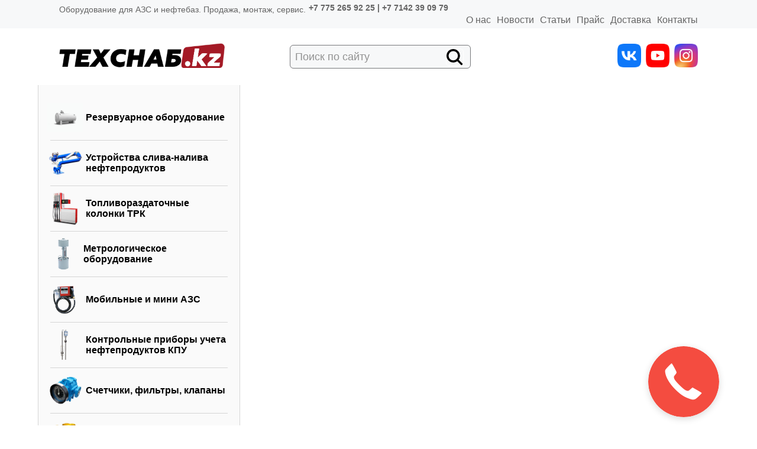

--- FILE ---
content_type: text/html; charset=UTF-8
request_url: https://tehsnab.kz/index.php?newsID=29
body_size: 4224
content:
<!DOCTYPE html>
<html lang="ru">
<head>
<meta http-equiv="content-type" content="text/html; charset=UTF-8">
<link rel="icon" href="/favicon.png" type="image/png" />
	<title>Техснаб - Оборудование для АЗС и Нефтебаз</title>
	<meta name="Title" content="Техснаб - Оборудование для АЗС и Нефтебаз">
	<meta name="Description" content="Техснаб - Оборудование для АЗС и Нефтебаз, powered by Shop-Script">
	<meta name="KeyWords" content="Техснаб - Оборудование для АЗС и Нефтебаз, powered by Shop-Script">
	<script src="https://code.jquery.com/jquery-latest.js"></script>
	<link rel="stylesheet" href="./templates/tehsnab//css/style1.css" type="text/css" />
	<script type="text/javascript" src="//yandex.st/share/share.js" charset="utf-8"></script>
	<!-- Yandex.Metrika counter -->
<script type="text/javascript">
    (function (d, w, c) {
        (w[c] = w[c] || []).push(function() {
            try {
                w.yaCounter37378455 = new Ya.Metrika({
                    id:37378455,
                    clickmap:true,
                    trackLinks:true,
                    accurateTrackBounce:true
                });
            } catch(e) { }
        });

        var n = d.getElementsByTagName("script")[0],
            s = d.createElement("script"),
            f = function () { n.parentNode.insertBefore(s, n); };
        s.type = "text/javascript";
        s.async = true;
        s.src = "https://mc.yandex.ru/metrika/watch.js";

        if (w.opera == "[object Opera]") {
            d.addEventListener("DOMContentLoaded", f, false);
        } else { f(); }
    })(document, window, "yandex_metrika_callbacks");
</script>
<noscript><div><img src="https://mc.yandex.ru/watch/37378455" style="position:absolute; left:-9999px;" alt="" /></div></noscript>
<!-- /Yandex.Metrika counter -->
</head>
<body>
<div id="all" >
   <div class="header">
	   <div id="stroka1">
		   <div id="stolbec1">Оборудование для АЗС и нефтебаз. Продажа, монтаж, сервис.</div>
		   <div id="stolbec2"> <b>+7 775 265 92 25 | +7 7142 39 09 79</b> </div>
		   <div id="menu">
				<ul>
					<li><a href="index.php?about" >О нас</a></li>
					<li><a href="index.php?all_news" >Новости</a></li>
					<li><a href="index.php?all_info" >Статьи</a></li>		
					<li><a href="index.php?show_price=yes" >Прайс</a></li>
					<li><a href="index.php?delev" >Доставка</a></li>	
					<li><a href="index.php?contacts" >Контакты</a></li>
				</ul>
			</div>
	   </div>
	   
	   <div id="stroka2">
		   <div id="logo">
			   <a href="https://tehsnab.kz"><img src="./templates/tehsnab//img/logo.png" alt="Оборудование для АЗС и нефтебаз" title="Оборудование для АЗС и нефтебаз в Казахстане" ></a>
		   </div>
		   
		   <div id="stolbec2">
			   <div id="search">
				   <form action="index.php" method="GET">
					   <input type="text" name="searchstring" value="Поиск по сайту" onblur="if(this.value=='') this.value='Поиск по сайту';" onfocus="if(this.value=='Поиск по сайту') this.value='';" />
					   <input class="search-btn" type="submit" value="" />
				   </form>
			   </div>
		   </div>
		   
		   <div id="stolbec3"><p style="text-align: left;" align="center">&nbsp;&nbsp;<a href="https://www.youtube.com/@tehsnabkz/"><img src="templates/tehsnab/images/yt.png" alt="Наш Ютуб канал" width="40px" height="40px" /></a>&nbsp;&nbsp;<a href="https://www.instagram.com/tehsnabkz/"><img src="templates/tehsnab/images/inst.png" alt="Наш Instagram" width="40px" height="40px" /></a> <a href="https://vk.com/tehsnabkz"><img style="float: left;" src="templates/tehsnab/images/vk.png" alt="Наш Вконтакте" width="40px" height="40px" /></a></p>

</div>
	   </div>
   </div><!-- end header -->
   
   
   <script src="js/slider.js"></script>
   <script>
   $(document).ready(function() {
	   if ($('#slider').css('padding-top') == '110px') {$('#menu_down').css('padding-top','0px');} });
   </script>
   
   
   
 
<div id="menu_down" style="overflow: hidden;">
<div id="cones">
<div id="leftc">

<script>
$(document).ready(function() {
$('.menu .parent a:contains("Резервуарное оборудование"), .menu .parent_activ a:contains("Резервуарное оборудование")').parent().prepend('<div class="cat-img"><img src="products_pictures/rezervyarnoe.jpg" alt="Резервуарное оборудование" /></div>');
$('.menu .parent a:contains("Устройства слива-налива нефтепродуктов"), .menu .parent_activ a:contains("Устройства слива-налива нефтепродуктов")').parent().prepend('<div class="cat-img"><img src="products_pictures/sliv-naliv-nefteprodyktov.jpg" alt="Устройства слива-налива нефтепродуктов" /></div>');
$('.menu .parent a:contains("Топливораздаточные колонки ТРК"), .menu .parent_activ a:contains("Топливораздаточные колонки ТРК")').parent().prepend('<div class="cat-img"><img src="products_pictures/zapravochnie-kolonki.jpg" alt="Топливораздаточные колонки ТРК" /></div>');
$('.menu .parent a:contains("Метрологическое оборудование"), .menu .parent_activ a:contains("Метрологическое оборудование")').parent().prepend('<div class="cat-img"><img src="products_pictures/metrologicheskoe.jpg" alt="Метрология" /></div>');
$('.menu .parent a:contains("Мобильные и мини АЗС"), .menu .parent_activ a:contains("Мобильные и мини АЗС")').parent().prepend('<div class="cat-img"><img src="products_pictures/mini-azs.jpg" alt="Мобильные и мини АЗС" /></div>');
$('.menu .parent a:contains("Контрольные приборы учета нефтепродуктов КПУ"), .menu .parent_activ a:contains("Контрольные приборы учета нефтепродуктов КПУ")').parent().prepend('<div class="cat-img"><img src="products_pictures/protivopozharnoe1.jpg" alt="Контрольные приборы учета нефтепродуктов КПУ" /></div>');
$('.menu .parent a:contains("Счетчики, фильтры, клапаны"), .menu .parent_activ a:contains("Счетчики, фильтры, клапаны")').parent().prepend('<div class="cat-img"><img src="products_pictures/schetchik_PPO.jpg" alt="Счетчики, фильтры, клапаны" /></div>');
$('.menu .parent a:contains("Насосы и раздаточное оборудование"), .menu .parent_activ a:contains("Насосы и раздаточное оборудование")').parent().prepend('<div class="cat-img"><img src="products_pictures/nasosnoe_oborydovanie.jpg" alt="Насосы и раздаточное оборудование" /></div>');
$('.menu .parent a:contains("Оборудование для АЗС"), .menu .parent_activ a:contains("Оборудование для АЗС")').parent().prepend('<div class="cat-img"><img src="products_pictures/oborydovanie-dlya-azs.jpg" alt="Оборудование для АЗС" /></div>');
$('.menu .parent a:contains("ЖД оборудование"), .menu .parent_activ a:contains("ЖД оборудование")').parent().prepend('<div class="cat-img"><img src="products_pictures/putevoy-instryment.jpg" alt="ЖД оборудование" /></div>');
$('.menu .parent a:contains("Автомобильное оборудование"), .menu .parent_activ a:contains("Автомобильное оборудование")').parent().prepend('<div class="cat-img"><img src="products_pictures/menu/16.png" alt="Категория" /></div>');

$('.menu .parent a:contains("Оборудование для газовых заправок АГЗС"), .menu .parent_activ a:contains("Оборудование для газовых заправок АГЗС")').parent().prepend('<div class="cat-img"><img src="products_pictures/oborydovanie_dlya_agzs.jpg" alt="Оборудование для газовых заправок АГЗС" /></div>');
$('.menu .parent a:contains("Безоператорный отпуск"), .menu .parent_activ a:contains("Безоператорный отпуск")').parent().prepend('<div class="cat-img"><img src="products_pictures/terminal-samoobsluzhivania.jpg" alt="Безоператорный отпуск" /></div>');
$('.menu .parent a:contains("Монтаж и обслуживание топливного оборудования"), .menu .parent_activ a:contains("Монтаж и обслуживание топливного оборудования")').parent().prepend('<div class="cat-img"><img src="products_pictures/montaj1.jpg" alt="Безоператорный отпуск" /></div>');

});
</script>




<ul class="menu">

  	

		<li class="parent" ><a href="index.php?categoryID=1" >Резервуарное оборудование</a>	</li>
	
  
  	

		<li class="parent" ><a href="index.php?categoryID=2" >Устройства слива-налива нефтепродуктов</a>	</li>
	
  
  	

		<li class="parent" ><a href="index.php?categoryID=3" >Топливораздаточные колонки ТРК</a>	</li>
	
  
  	

		<li class="parent" ><a href="index.php?categoryID=4" >Метрологическое оборудование</a>	</li>
	
  
  	

		<li class="parent" ><a href="index.php?categoryID=5" >Мобильные и мини АЗС</a>	</li>
	
  
  	

		<li class="parent" ><a href="index.php?categoryID=6" >Контрольные приборы учета нефтепродуктов КПУ</a>	</li>
	
  
  	

		<li class="parent" ><a href="index.php?categoryID=165" >Счетчики, фильтры, клапаны</a>	</li>
	
  
  	

		<li class="parent" ><a href="index.php?categoryID=208" >Насосы и раздаточное оборудование</a>	</li>
	
  
  	

		<li class="parent" ><a href="index.php?categoryID=217" >Оборудование для АЗС</a>	</li>
	
  
  	

		<li class="parent" ><a href="index.php?categoryID=314" >Путевой инструмент и ЖД оборудование</a>	</li>
	
  
  	

		<li class="parent" ><a href="index.php?categoryID=342" >Оборудование для газовых заправок АГЗС</a>	</li>
	
  
  	

		<li class="parent" ><a href="index.php?categoryID=370" >Безоператорный отпуск на АЗС</a>	</li>
	
  
  	

		<li class="parent" ><a href="index.php?categoryID=375" >Монтаж и обслуживание топливного оборудования</a>	</li>
	
  
  	

		<li class="parent" ><a href="index.php?categoryID=378" >Контейнерные АЗС</a>	</li>
	
  </ul>

</div>
<div id="rightc">
<div id="path_to">
			<h3 style="color: #B3B3B0;">
			Главная &rarr; Новости					</h3>
		</div>
<div id="news_detailed">
	<h3>Измерительные комплексы для налива битума с возможностью учета</h3>
	<p><p>Спешим сообщить Вам, что ОАО "Промприбор" приступил к серийному выпуску измерительных комплексов для налива битума с температурой до 200 &deg;C и возможностью учета - АСН-10 ВГ Битум ДУ-100. <br /> Более подробную информацию Вы можете получить у наших менеджеров.</p></p>
	<div class="date">Опубликованно: 2016-05-03</div>
</div>

</div>
</div> <!-- end cones -->
</div> <!-- end menu_down -->

 


<div id="footer">
<div class="text1">
<p style="font-size: 14px; color: white;">ТОО "Техснаб Трейд" - <a style="color:white;" href="https://tehsnab.kz">Топливное оборудование для заправочных пунктов, коммерческих АЗС и Нефтебаз</a><br/>
Республика Казахстан г.Костанай ул. Карбышева 105 (второй этаж). 
E-mail: <a style="color:white;" href="mailto:tehsnabkz@mail.ru">tehsnabkz@mail.ru</a><br/>
8-7142-39-09-79 | 8-775-265-92-25</p>
<p style="color: white; font-size: 11px;">Для автозаправочной станции Вы можете купить топливораздаточные колонки (Топаз, Нара, Шельф, Ливенка), погружные насосы (Fe Petro, Red Jacket), заправочные пистолеты (ZVA, OPW). </br>
Резервуарное оборудование включает в себя: дыхательные клапаны (СМДК, НДКМ, КДС), огнепреградители, замерные люки ЛЗ, уровнемеры, а также измерительная система - уровнемеры Струна. Они используются в качестве КПУ.</br>
Внедряем контрольные приборы учета нефтепродутов на нефтебазы и АЗС.</br>
Нефтеналивное оборудование состоит из систем слива/налива УСН, АСН и ЖД эстакад. </br>
Счетчики и расходомеры топлива (ППО 25, ППО 40, ППВ 100) и насосы для перекачки топлива, консольные моноблочные насосы типа КМ, самовсасывающие насосы СВН, насосы типа СЦЛ, ГНОМ.</br>
Доставка оборудования во все регионы Казахстана: Астана, Алматы, Актобе, Актау, Атырау, Караганда, Кокшетау, Кызылорда, Павлодар, Петропаловск, Талдыкорган, Тараз, Усть-Каменогорск, Уральск, Шымкент.<br/>
Tehsnab Trade Kazakhstan&copy; 2006-2024. Все права защищены.
</p>
</div>

<div id="istyle"><a href="http://www.istyle.kz/" target="_blank"><img src="./templates/tehsnab//img/istyle.png" alt="Студия создания сайтов - iStyle" title="Студия создания сайтов - iStyle"></a></br>
</div>

<div style="margin-top:80px; margin-right:-100px; float:right;">
			
			<!--Openstat-->
<span id="openstat2354256"></span>
<script type="text/javascript">
var openstat = { counter: 2354256, image: 5087, color: "ff5f1e", next: openstat };
(function(d, t, p) {
var j = d.createElement(t); j.async = true; j.type = "text/javascript";
j.src = ("https:" == p ? "https:" : "http:") + "//openstat.net/cnt.js";
var s = d.getElementsByTagName(t)[0]; s.parentNode.insertBefore(j, s);
})(document, "script", document.location.protocol);
</script>
<!--/Openstat-->

			</div>

</div> <!-- end footer -->

</div><!-- end all -->

<!-- Yandex.Metrika counter -->
<script type="text/javascript" >
   (function(m,e,t,r,i,k,a){m[i]=m[i]||function(){(m[i].a=m[i].a||[]).push(arguments)};
   m[i].l=1*new Date();k=e.createElement(t),a=e.getElementsByTagName(t)[0],k.async=1,k.src=r,a.parentNode.insertBefore(k,a)})
   (window, document, "script", "https://mc.yandex.ru/metrika/tag.js", "ym");

   ym(37378455, "init", {
        clickmap:true,
        trackLinks:true,
        accurateTrackBounce:true,
        webvisor:true
   });
</script>
<noscript><div><img src="https://mc.yandex.ru/watch/37378455" style="position:absolute; left:-9999px;" alt="" /></div></noscript>
<!-- /Yandex.Metrika counter -->

<!-- BEGIN JIVOSITE CODE  -->
<script type='text/javascript'>
(function(){ var widget_id = 'mNRCcgFNOK';var d=document;var w=window;function l(){
var s = document.createElement('script'); s.type = 'text/javascript'; s.async = true; s.src = '//code.jivosite.com/script/widget/'+widget_id; var ss = document.getElementsByTagName('script')[0]; ss.parentNode.insertBefore(s, ss);}if(d.readyState=='complete'){l();}else{if(w.attachEvent){w.attachEvent('onload',l);}else{w.addEventListener('load',l,false);}}})();</script>
<!--  END JIVOSITE CODE -->
<link rel="stylesheet" href="https://cdn.envybox.io/widget/cbk.css">
<script type="text/javascript" src="https://cdn.envybox.io/widget/cbk.js?wcb_code=facf5b72e0cf031f5a473c8926943396" charset="UTF-8" async></script>
</body>
</html>

--- FILE ---
content_type: text/css
request_url: https://tehsnab.kz/templates/tehsnab//css/style1.css
body_size: 3136
content:

html, body {
padding: 0px;
margin: 0px;
height: 100%;
font-family: Arial;
width: 100%;
}


#all {
background: #fff;
}

#stroka1 {
	background: #F7F8F9;
	color: #646464;
        overflow: hidden;
	padding: 5px 40px 5px 40px;
}


#stolbec1 {
float: left;
font-size: 14px;
margin-left: 100px;
margin-top: 3px;
}

#category_block h2 {
font-size: 20px!important;
}

#stolbec2 {
font-size: 14px;
text-align: center;
left: 50%;
width: 300px;
position: absolute;
margin-left: -150px;
}

#stolbec3 {
float: right;
margin-right: 100px;
margin-top: 0px;
}

.pica {
float: left;
padding: 10px 10px 50px 10px;
}

#stroka2 {
background: white;
padding: 10px 40px 10px 40px;
overflow: hidden;
display: flex;
justify-content: space-between;
align-items: center;
}
#logo {
float:left;
margin-left: 100px;
width: 280px;
}
#logo img{
  width: 100%;
}

#menu {
float: right;
margin-right: 100px;
}
#menu ul {
list-style: none;
padding: 0px;
margin: 0px;
}
#menu ul li a {
color: #646464;
font-size: 16px;
text-decoration: none;
}
#menu ul li a:hover {
color: black;
}

#activ {
color: black!important;
}

#menu ul li {
float:left;
padding-left: 10px;
}
##search{
  position: relative;
}
#search input{
  border: 1px solid #77787B;
  color: #929292;
  font-size: 18px;
  text-indent: 6px;
  height: 36px;
  background: #F7F8F9;
  border-radius: 6px;
  width: 100%;
}
#slider {
background-color: white;
background-image: url("../img/banner-bg.png");
background-repeat:no-repeat;
background-position: center center;
height:354px;
margin-top: 60px;
color: white;
}
#menu_down {
width: 100%;
padding-top: 140px;			
}
#table_catalog {
width: 1500px;
margin: auto;
overflow:hidden;
position: relative;
}


#table_catalog .headcell a {
text-decoration: none;
color: black;
font-size: 14px;
}


#table_catalog .headcell a img {
padding-right: 20px;
float: left;
margin-top: -20px;
}

#our {
  background: #F7F8F9;
  padding: 40px 0;
  margin: 60px 0;
}

h2 {
font-size: 24px;
margin-left: 150px;
}

#inner_our {
width: 1120px;
margin: auto;
overflow: hidden;
padding: 15px 0px 30px 0px;
}

#inner_our ul {
padding: 0px;
margin: 0px;
list-style: none;
display: flex;
gap: 20px;
}

#inner_our ul li {
float: left;
color: #000;
font-size: 16px;
font-weight: 600;
background: white;
border: 1px solid #D5D5D5;
padding: 40px 20px;
display: flex;
flex-direction: column;
width: 33.3%;
}

.number {
margin-bottom: 25px;
}

.number span{
color: white;
font-size: 36px;
font-weight: 700;
border-radius: 100px;
background: #A41A26;
padding: 13px 22px 13px 22px;
}

#banners {
padding-top: 1px;
-webkit-box-shadow: 0 0px 10px 3px rgba(50, 50, 50, 0.2);
       -moz-box-shadow: 0 0px 10px 3px rgba(50, 50, 50, 0.2);
            box-shadow: 0 0px 10px 3px rgba(50, 50, 50, 0.2);
}



#banners h2 {
color: #555555;
font-size: 18px;
}

.header {
position: fixed;
width: 100%;
z-index:9999;
top: 0;
}

.category_img {
width: 150px;
height: 150px;
border: 3px solid #BCBCBA;
}

#category_block .bold {
font-size: 16px!important;
float: left;
padding-right: 5px;
}

#table_catalog {
    width: 1200px;
    margin: auto;
    overflow: hidden;
    display: flex;
    flex-wrap: wrap;
    gap: 20px;
}
.cat-item{
  background: #FAFAFA;
  border: 1px solid #D5D5D5;
  padding: 20px;
  width: 20%;
  text-align: center;
}
.cat-item a{
  display: flex;
  flex-direction: column;
  align-items: center;
  color: #000;
  text-decoration: none;
  justify-content: space-between;
  height: 100%;
}
.cat-item img{
  margin-bottom: 15px;
  max-width: 250px;
  max-height: 200px;
}









#footer {
overflow: hidden;
background: #000;
padding: 10px 30px 20px 30px;
}

.text1 {
float: left;
}

#istyle {
float: right;
}

.pagination {
list-style: none;
position: absolute;
left: 50%;
margin-left: -3%;
margin-top: -30px;
}

.pagen {
width: 15px;
height: 15px;
background: rgba(255,255,255,0.6);
border-radius: 100px;
behavior: url(border-radius.htc);
opacity: 0.5;
}

.pagination .current .pagen {
width: 15px;
height: 15px;
background: #fff;
border-radius: 100px;
behavior: url(border-radius.htc);
opacity: 1;
}

.pagination li {
float: left;
padding: 3px;
}

.pg {
width: 1000px;
height: 200px;
}

.slides_container {
    width: 1000px;
    margin: auto;
    height: 210px;
    padding: 30px 0px 30px 0px;
}

.pg img {
float: right;
margin-top: 30px;
width: 240px;
height: 200px;
}

#slider h2 {
font-size: 26px;
text-transform: uppercase;
margin-left: 0px;
}

#slider h3 {
font-size: 18px;
text-transform: uppercase;
}

.caption {
 float: left;
width: 750px;
}

#table_catalog td {
padding: 5px;
}

#leftc {
float: left;
overflow: hidden;
width: 300px;
background: #FAFAFA;
border: 1px solid #D5D5D5;
padding: 20px;
margin-left: 5%;
margin-bottom: 60px;
}

#leftc ul {
list-style: none;
padding:0px;
margin: 0px;
}

#leftc ul li a {
text-decoration: none;
color: black;
position: relative;
}

#leftc ul li {
float: left;
width: 300px;
padding: 8px 0;
border-bottom: 1px solid #D5D5D5;
display: flex;
align-items: center;
}
#leftc ul li.parent,#leftc ul li.parent_activ{
  font-size: 16px;
  font-weight: 600;
}
#left ul li.child{
  font-size: 14px;
}

#triangle-right {
    width: 0;
    height: 0;
    border-top: 20px solid transparent;
    border-left: 40px solid #B2B2AF;
    border-bottom: 20px solid transparent;
position: absolute;
margin-left: 1600px;
margin-top: 30px;
cursor: pointer;
}

#triangle-left {
    width: 0;
    height: 0;
    border-top: 20px solid transparent;
    border-right: 40px solid #B2B2AF;
    border-bottom: 20px solid transparent;
position: absolute;
margin-left: 260px;
margin-top: 30px;
cursor: pointer;
}


#innerban {
    overflow: hidden;
    width: 1260px;
    height: 100px;
    margin: auto;
	position: relative;
	z-index: 9999;
	padding-bottom: 15px;
}

#getimg {
overflow: hidden;
position: absolute;
margin-top: -25px;
}

.cat-img{
  width: 60px;
  height: 60px;
  display: flex;
  justify-content: center;
  align-items: center;
}

#leftc ul li img {
max-width: 60px;
max-height: 60px;
}

#table_catalog tr td a:hover {
color: #D13C25;
}

#leftc ul li a:hover {
color: #D13C25;
}

.content_s h2 {
font-size: 28px;
margin-left: 0px;
margin: 0px;
}

.content_s {
color: #615f5f;
}

#rightc {
float: left;
width: calc(70% - 40px);
padding-bottom: 50px;
min-height: 830px;
margin-left: 40px;
}

#rightc a:hover {
color: #D13C25;
}

#rightc a {
color: black;
}

.contx {
padding: 0px;
margin: 0px;
list-style: none;
}

.contx  li{
padding: 30px;
color: rgb(85, 85, 85);
font-weight: bold;
}

#cones {
overflow: hidden;
background: white;
}

.news_block {
padding-top: 20px;
padding-bottom: 20px;
}

.news_block .title a {
font-size: 28px;
color: #808080;
text-decoration: none;
}

.linknews {
color: #D13C25;
text-decoration: none;
float: right;
}

.linknews:hover {
text-decoration: underline;
}

.news_block {
color: #808080;
}

#news_detailed {
color: #808080;
}

#news_detailed h3 {
font-size: 28px;
color: #808080;
}

.ch {
float: left;
padding-right: 10px;
}

#map_canvas {
  -webkit-box-shadow: 0 0px 10px 3px rgba(50, 50, 50, 0.2);
       -moz-box-shadow: 0 0px 10px 3px rgba(50, 50, 50, 0.2);
            box-shadow: 0 0px 10px 3px rgba(50, 50, 50, 0.2);
			margin-top: 300px! important;
}

#contact_form {
margin-top: 650px;
}

#contact_form input, #contact_form textarea {
border: 1px solid #B3B3B0;
padding: 10px;
}

.errors {
width: 100%;
font-weight: bold;
color: red;
}

#form_button {
padding: 10px;
color: white;
font-weight: bold;
background: #D13C25;
border: 1px solid #D13C25;
cursor: pointer;
}

#form_button:hover {
padding: 10px;
color: #D13C25;
font-weight: bold;
background: white;
border: 1px solid #D13C25;
}

.sub_picturies {
width: 160px;
height: 160px;
border: 3px solid #BCBCBA;
}
.sub_picturies_d a {
color: #808080;
text-decoration: none;
font-size: 14px;
}

.sub_picturies_d a:hover {
text-decoration: underline;
}

.sub_picturies_d {
float: left;
text-align: center;
width: 200px;
height: 250px;
}

.child_activ a{
color: #D13C25!important;
}
.parent_activ a {
color: #D13C25!important;
}

.child_active:parent > a {
color: #D13C25!important;
}

.parent, .parent_activ {

}

.parent img, .parent_activ img{
float: left;
padding-right: 10px;
}

.child a, .child_activ  a{
top: 0px!important;
padding-bottom: 5px;
}

.cat {
text-decoration: none;
color: #D13C25!important;
font-size: 18px;
}

#category_block table {
width: 100%;
}

.quest_button .more_button {
padding: 10px;
color: white;
font-weight: bold;
background: #D13C25;
border: 1px solid #D13C25;
cursor: pointer;
}

.quest_button .more_button:hover {
padding: 10px;
color: #D13C25;
font-weight: bold;
background: white;
border: 1px solid #D13C25;
}

#product_block div, #product_block p{
font-size: 14px;
}

.product_brief div, .product_brief p{
font-size: 14px;
}

#fdbk_tab {
position: fixed;
top: 0px;
color: black;
background: #84FF90;
padding: 10px;
}

#fdbk_tab:hover {
position: fixed;
top: 0px;
color: black;
background: yellow;
}

#path_to {
font-size: 10px;
}

#path_to a {
color: #808080;
}

#price_table {
font-size: 14px;
}

.b-share-icon.b-share-icon_vkontakte {
width: 27px;
height: 26px;
background: url(../images/social/v.png);
background-size: 100%;
background-repeat: no-repeat;
}

.b-share-icon.b-share-icon_facebook {
width: 27px;
height: 26px;
background: url(../images/social/f.png);
background-size: 100%;
background-repeat: no-repeat;
}

.b-share-icon.b-share-icon_twitter {
width: 27px;
height: 26px;
background: url(../images/social/t.png);
background-size: 100%;
background-repeat: no-repeat;
}

.b-share-icon.b-share-icon_moimir {
width: 27px;
height: 26px;
background: url(../images/social/m.png);
background-size: 100%;
background-repeat: no-repeat;
}


.b-share-icon.b-share-icon_vkontakte:hover  {
width: 27px;
height: 26px;
background: url(../images/social/v_2.png);
background-size: 100%;
background-repeat: no-repeat;
}

.b-share-icon.b-share-icon_facebook:hover {
width: 27px;
height: 26px;
background: url(../images/social/f_2.png);
background-size: 100%;
background-repeat: no-repeat;
}

.b-share-icon.b-share-icon_twitter:hover  {
width: 27px;
height: 26px;
background: url(../images/social/t_2.png);
background-size: 100%;
background-repeat: no-repeat;
}

.b-share-icon.b-share-icon_moimir:hover {
width: 27px;
height: 26px;
background: url(../images/social/m_2.png);
background-size: 100%;
background-repeat: no-repeat;
}



#search input:nth-child(2) {
border: 1px solid white;
padding: 2px;
background: transparent;
cursor: pointer;
background: url('data:image/svg+xml,<svg xmlns="http://www.w3.org/2000/svg" viewBox="0 0 512 512"><!--!Font Awesome Free 6.5.1 by @fontawesome - https://fontawesome.com License - https://fontawesome.com/license/free Copyright 2024 Fonticons, Inc.--><path d="M416 208c0 45.9-14.9 88.3-40 122.7L502.6 457.4c12.5 12.5 12.5 32.8 0 45.3s-32.8 12.5-45.3 0L330.7 376c-34.4 25.2-76.8 40-122.7 40C93.1 416 0 322.9 0 208S93.1 0 208 0S416 93.1 416 208zM208 352a144 144 0 1 0 0-288 144 144 0 1 0 0 288z"/></svg>');
background-repeat: no-repeat;
position: absolute;
right: 6px;
top: 6px;
width: 30px;
height: 30px;
}

.category_link {
font-size: 12px;
font-weight: bold;
}

.left_img_full {
border: 3px solid #BCBCBA;
}

.product_link {
font-size: 12px;
}

.sub_picturies_block {
margin-top: -5px;
}

.prop td {
border-color: #C6C6C6!important;
}

#product_block ul li {
font-size: 14px;
}

.prop {
border-collapse: collapse;
}

.prop td {
padding-left: 10px;
}

.prop td p{
font-size: 12px!important;
}

@media screen and (max-width: 1050px) {


#triangle-right {
    width: 0;
    height: 0;
    border-top: 20px solid transparent;
    border-left: 40px solid #B2B2AF;
    border-bottom: 20px solid transparent;
position: absolute;
margin-left: 94%;
margin-top: 30px;
cursor: pointer;
}

#triangle-left {
    width: 0;
    height: 0;
    border-top: 20px solid transparent;
    border-right: 40px solid #B2B2AF;
    border-bottom: 20px solid transparent;
position: absolute;
margin-left: 2%;
margin-top: 30px;
cursor: pointer;
}


#innerban {
    overflow: hidden;
    width: 840px;
    height: 100px;
    margin: auto;
	position: relative;
	z-index: 9999;
	padding-bottom: 15px;
}

#getimg {
overflow: hidden;
position: absolute;
margin-top: -25px;
}








#menu ul li {
    float: left;
    padding: 10px 10px;
}

.caption {
width: 700px;
}

.pg {
width: 950px;
}

.slides_container {
    width: 950px;
    margin: auto;
    height: 210px;
    padding: 30px 0px 30px 0px;
}

#table_catalog {
width: 900px;
margin: auto;
overflow: hidden;
position: relative;
}
.cat-item img{
  max-width: 100%;
  max-height: 130px;
}

#stolbec1 {
    float: left;
    font-size: 14px;
    margin-left: 10px;
    margin-top: 3px;
}
#stolbec3 {
    float: right;
    margin-right: 10px;
    margin-top: 0px;
}
#logo {
    float: left;
    margin-left: 0px;
}
#stroka2 {
    padding: 0px 20px;}
	#menu {
    float: right;
    margin-right: 0px;
    margin-top: 20px;
}
#leftc {
    float: left;
    overflow: hidden;
    width: 330px;
    padding: 20px;
}
#rightc {
    float: left;
    width: 62%;
    padding-bottom: 50px;
	
}
h2 {
margin-left: 20px;
}

#inner_our {
    width: 880px;
    margin: auto;
    overflow: hidden;
    padding: 30px 0px 40px 0px;
}

}

@media (min-width: 1050px) and (max-width: 1180px) {


#triangle-right {
    width: 0;
    height: 0;
    border-top: 20px solid transparent;
    border-left: 40px solid #B2B2AF;
    border-bottom: 20px solid transparent;
position: absolute;
margin-left: 93%;
margin-top: 30px;
cursor: pointer;
}

#triangle-left {
    width: 0;
    height: 0;
    border-top: 20px solid transparent;
    border-right: 40px solid #B2B2AF;
    border-bottom: 20px solid transparent;
position: absolute;
margin-left: 3%;
margin-top: 30px;
cursor: pointer;
}


#innerban {
    overflow: hidden;
    width: 840px;
    height: 100px;
    margin: auto;
	position: relative;
	z-index: 9999;
	padding-bottom: 15px;
}

#getimg {
overflow: hidden;
position: absolute;
margin-top: -25px;
}


#stolbec1 {
    float: left;
    font-size: 14px;
    margin-left: 10px;
    margin-top: 3px;
}
#stolbec3 {
    float: right;
    margin-right: 10px;
    margin-top: 0px;
}
#logo {
    float: left;
    margin-left: 10px;
}
#stroka2 {
    padding: 0px 20px;}
	#menu {
    float: right;
    margin-right: 0px;
    margin-top: 20px;
}
#leftc {
    float: left;
    overflow: hidden;
    width: 330px;
    padding: 40px 0px 40px 4%;
	
}
#rightc {
    float: left;
    width: 62%;
    padding-bottom: 50px;
	
}

#table_catalog {
    width: 1000px;
    margin: auto;
    overflow: hidden;
    position: relative;
    gap:10px;
	}
  .cat-item img{
    max-width: 200px;
    max-height: 150px;
  }
h2 {
margin-left: 20px;
}

#inner_our {
    width: 985px;
    margin: auto;
    overflow: hidden;
    padding: 15px 0px 30px;
}
}/* end media */

@media (min-width: 1180px) and (max-width: 1300px) {


#triangle-right {
    width: 0;
    height: 0;
    border-top: 20px solid transparent;
    border-left: 40px solid #B2B2AF;
    border-bottom: 20px solid transparent;
position: absolute;
margin-left: 91%;
margin-top: 30px;
cursor: pointer;
}

#triangle-left {
    width: 0;
    height: 0;
    border-top: 20px solid transparent;
    border-right: 40px solid #B2B2AF;
    border-bottom: 20px solid transparent;
position: absolute;
margin-left: 5%;
margin-top: 30px;
cursor: pointer;
}


#innerban {
    overflow: hidden;
    width: 990px;
    height: 100px;
    margin: auto;
	position: relative;
	z-index: 9999;
	padding-bottom: 15px;
}

#getimg {
overflow: hidden;
position: absolute;
margin-top: -25px;
}



#leftc {
    float: left;
    overflow: hidden;
}
#stolbec1 {
    float: left;
    font-size: 14px;
    margin-left: 5%;
    margin-top: 3px;
}
#stolbec3 {
    float: right;
    margin-right: 5%;
    margin-top: 0px;
}

#logo {
    float: left;
    margin-left: 5%;
}
#menu {
    float: right;
    margin-right: 5%;
    margin-top: 20px;
}
#rightc {
    float: left;
    width: 68%;
    padding-bottom: 50px;
}

#inner_our {
    width: 955px;
    margin: auto;
    overflow: hidden;
    padding: 15px 0px 30px;
}
#table_catalog {
    width: 1000px;
    margin: auto;
    overflow: hidden;
    position: relative;
	}
	
	#inner_our {
    width: 980px;
	}
}/* end media */


@media (min-width: 1300px) and (max-width: 1440px) {


#triangle-right {
    width: 0;
    height: 0;
    border-top: 20px solid transparent;
    border-left: 40px solid #B2B2AF;
    border-bottom: 20px solid transparent;
position: absolute;
margin-left: 89%;
margin-top: 30px;
cursor: pointer;
}

#triangle-left {
    width: 0;
    height: 0;
    border-top: 20px solid transparent;
    border-right: 40px solid #B2B2AF;
    border-bottom: 20px solid transparent;
position: absolute;
margin-left: 7%;
margin-top: 30px;
cursor: pointer;
}


#innerban {
    overflow: hidden;
    width: 990px;
    height: 100px;
    margin: auto;
	position: relative;
	z-index: 9999;
	padding-bottom: 15px;
}

#getimg {
overflow: hidden;
position: absolute;
margin-top: -25px;
}



#leftc {
    float: left;
    overflow: hidden;
}

#rightc {
    float: left;
    width: 60%;
    padding-bottom: 50px;
}
#table_catalog {
    width: 95%;
    margin: auto;
    overflow: hidden;
    position: relative;
}
h2 {
    font-size: 24px;
    margin-left: 5%;
}

#inner_our {
    width: 1120px;
    margin: auto;
    overflow: hidden;
    padding: 15px 0px 30px 0px;
    left: 2%;
    position: relative;
}
}/* end media */

@media (min-width: 1440px) and (max-width: 1620px) {



#triangle-right {
    width: 0;
    height: 0;
    border-top: 20px solid transparent;
    border-left: 40px solid #B2B2AF;
    border-bottom: 20px solid transparent;
position: absolute;
margin-left: 86%;
margin-top: 30px;
cursor: pointer;
}

#triangle-left {
    width: 0;
    height: 0;
    border-top: 20px solid transparent;
    border-right: 40px solid #B2B2AF;
    border-bottom: 20px solid transparent;
position: absolute;
margin-left: 10%;
margin-top: 30px;
cursor: pointer;
}


#innerban {
    overflow: hidden;
    width: 990px;
    height: 100px;
    margin: auto;
	position: relative;
	z-index: 9999;
	padding-bottom: 15px;
}




#leftc {
    float: left;
    overflow: hidden;
}

h2 {
    font-size: 24px;
    margin-left: 10%;
}
}/* end media */

@media (min-width: 1620px) and (max-width: 1800px) {

#triangle-right {
    width: 0;
    height: 0;
    border-top: 20px solid transparent;
    border-left: 40px solid #B2B2AF;
    border-bottom: 20px solid transparent;
position: absolute;
margin-left: 83%;
margin-top: 30px;
cursor: pointer;
}

#triangle-left {
    width: 0;
    height: 0;
    border-top: 20px solid transparent;
    border-right: 40px solid #B2B2AF;
    border-bottom: 20px solid transparent;
position: absolute;
margin-left: 13%;
margin-top: 30px;
cursor: pointer;
}


#innerban {
    overflow: hidden;
    width: 990px;
    height: 100px;
    margin: auto;
	position: relative;
	z-index: 9999;
	padding-bottom: 15px;
}




#leftc {
    float: left;
    overflow: hidden;
    padding: 20px;
}
#rightc {
    float: left;
    padding-bottom: 50px;
}


}/* end media */

 img {
border: none;
}